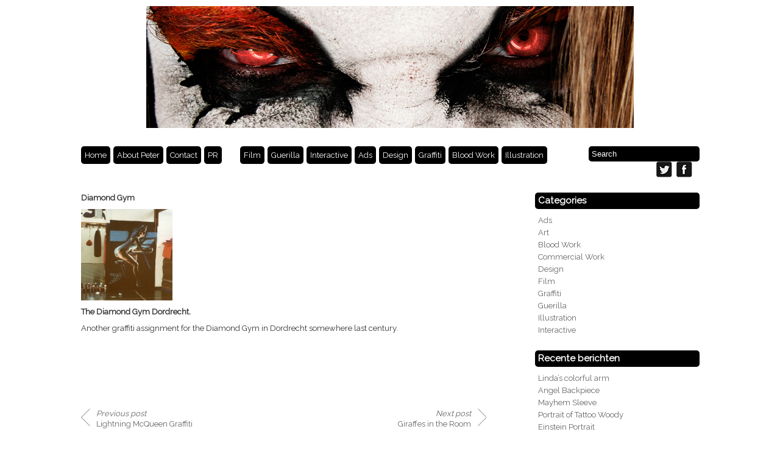

--- FILE ---
content_type: text/html; charset=UTF-8
request_url: https://www.petervanderhelm.com/art/graffiti/diamond-gym/
body_size: 6472
content:
<!DOCTYPE html PUBLIC "-//W3C//DTD XHTML 1.0 Transitional//EN" "https://www.w3.org/TR/xhtml1/DTD/xhtml1-transitional.dtd">
<html xmlns="https://www.w3.org/1999/xhtml" xmlns:v="urn:schemas-microsoft-com:vml">
<head> 
<link href='https://fonts.googleapis.com/css?family=Raleway' rel='stylesheet' type='text/css'>
  <title>Diamond Gym &laquo;  Peter van der Helm | Creative</title>          
  <link rel="stylesheet" href="https://www.petervanderhelm.com/wp-content/themes/gridthemeresponsive/style.css" type="text/css" media="screen" title="no title" charset="utf-8"/>
  <meta name="viewport" content="width=device-width, initial-scale=1, maximum-scale=1">
<!--[if lt IE 9]>
	<script src="https://css3-mediaqueries-js.googlecode.com/svn/trunk/css3-mediaqueries.js"></script>
<![endif]-->  
  <meta name='robots' content='max-image-preview:large' />
	<style>img:is([sizes="auto" i], [sizes^="auto," i]) { contain-intrinsic-size: 3000px 1500px }</style>
	<script type="text/javascript">
/* <![CDATA[ */
window._wpemojiSettings = {"baseUrl":"https:\/\/s.w.org\/images\/core\/emoji\/16.0.1\/72x72\/","ext":".png","svgUrl":"https:\/\/s.w.org\/images\/core\/emoji\/16.0.1\/svg\/","svgExt":".svg","source":{"concatemoji":"https:\/\/www.petervanderhelm.com\/wp-includes\/js\/wp-emoji-release.min.js?ver=6.8.3"}};
/*! This file is auto-generated */
!function(s,n){var o,i,e;function c(e){try{var t={supportTests:e,timestamp:(new Date).valueOf()};sessionStorage.setItem(o,JSON.stringify(t))}catch(e){}}function p(e,t,n){e.clearRect(0,0,e.canvas.width,e.canvas.height),e.fillText(t,0,0);var t=new Uint32Array(e.getImageData(0,0,e.canvas.width,e.canvas.height).data),a=(e.clearRect(0,0,e.canvas.width,e.canvas.height),e.fillText(n,0,0),new Uint32Array(e.getImageData(0,0,e.canvas.width,e.canvas.height).data));return t.every(function(e,t){return e===a[t]})}function u(e,t){e.clearRect(0,0,e.canvas.width,e.canvas.height),e.fillText(t,0,0);for(var n=e.getImageData(16,16,1,1),a=0;a<n.data.length;a++)if(0!==n.data[a])return!1;return!0}function f(e,t,n,a){switch(t){case"flag":return n(e,"\ud83c\udff3\ufe0f\u200d\u26a7\ufe0f","\ud83c\udff3\ufe0f\u200b\u26a7\ufe0f")?!1:!n(e,"\ud83c\udde8\ud83c\uddf6","\ud83c\udde8\u200b\ud83c\uddf6")&&!n(e,"\ud83c\udff4\udb40\udc67\udb40\udc62\udb40\udc65\udb40\udc6e\udb40\udc67\udb40\udc7f","\ud83c\udff4\u200b\udb40\udc67\u200b\udb40\udc62\u200b\udb40\udc65\u200b\udb40\udc6e\u200b\udb40\udc67\u200b\udb40\udc7f");case"emoji":return!a(e,"\ud83e\udedf")}return!1}function g(e,t,n,a){var r="undefined"!=typeof WorkerGlobalScope&&self instanceof WorkerGlobalScope?new OffscreenCanvas(300,150):s.createElement("canvas"),o=r.getContext("2d",{willReadFrequently:!0}),i=(o.textBaseline="top",o.font="600 32px Arial",{});return e.forEach(function(e){i[e]=t(o,e,n,a)}),i}function t(e){var t=s.createElement("script");t.src=e,t.defer=!0,s.head.appendChild(t)}"undefined"!=typeof Promise&&(o="wpEmojiSettingsSupports",i=["flag","emoji"],n.supports={everything:!0,everythingExceptFlag:!0},e=new Promise(function(e){s.addEventListener("DOMContentLoaded",e,{once:!0})}),new Promise(function(t){var n=function(){try{var e=JSON.parse(sessionStorage.getItem(o));if("object"==typeof e&&"number"==typeof e.timestamp&&(new Date).valueOf()<e.timestamp+604800&&"object"==typeof e.supportTests)return e.supportTests}catch(e){}return null}();if(!n){if("undefined"!=typeof Worker&&"undefined"!=typeof OffscreenCanvas&&"undefined"!=typeof URL&&URL.createObjectURL&&"undefined"!=typeof Blob)try{var e="postMessage("+g.toString()+"("+[JSON.stringify(i),f.toString(),p.toString(),u.toString()].join(",")+"));",a=new Blob([e],{type:"text/javascript"}),r=new Worker(URL.createObjectURL(a),{name:"wpTestEmojiSupports"});return void(r.onmessage=function(e){c(n=e.data),r.terminate(),t(n)})}catch(e){}c(n=g(i,f,p,u))}t(n)}).then(function(e){for(var t in e)n.supports[t]=e[t],n.supports.everything=n.supports.everything&&n.supports[t],"flag"!==t&&(n.supports.everythingExceptFlag=n.supports.everythingExceptFlag&&n.supports[t]);n.supports.everythingExceptFlag=n.supports.everythingExceptFlag&&!n.supports.flag,n.DOMReady=!1,n.readyCallback=function(){n.DOMReady=!0}}).then(function(){return e}).then(function(){var e;n.supports.everything||(n.readyCallback(),(e=n.source||{}).concatemoji?t(e.concatemoji):e.wpemoji&&e.twemoji&&(t(e.twemoji),t(e.wpemoji)))}))}((window,document),window._wpemojiSettings);
/* ]]> */
</script>
<style id='wp-emoji-styles-inline-css' type='text/css'>

	img.wp-smiley, img.emoji {
		display: inline !important;
		border: none !important;
		box-shadow: none !important;
		height: 1em !important;
		width: 1em !important;
		margin: 0 0.07em !important;
		vertical-align: -0.1em !important;
		background: none !important;
		padding: 0 !important;
	}
</style>
<link rel='stylesheet' id='wp-block-library-css' href='https://www.petervanderhelm.com/wp-includes/css/dist/block-library/style.min.css?ver=6.8.3' type='text/css' media='all' />
<style id='classic-theme-styles-inline-css' type='text/css'>
/*! This file is auto-generated */
.wp-block-button__link{color:#fff;background-color:#32373c;border-radius:9999px;box-shadow:none;text-decoration:none;padding:calc(.667em + 2px) calc(1.333em + 2px);font-size:1.125em}.wp-block-file__button{background:#32373c;color:#fff;text-decoration:none}
</style>
<style id='global-styles-inline-css' type='text/css'>
:root{--wp--preset--aspect-ratio--square: 1;--wp--preset--aspect-ratio--4-3: 4/3;--wp--preset--aspect-ratio--3-4: 3/4;--wp--preset--aspect-ratio--3-2: 3/2;--wp--preset--aspect-ratio--2-3: 2/3;--wp--preset--aspect-ratio--16-9: 16/9;--wp--preset--aspect-ratio--9-16: 9/16;--wp--preset--color--black: #000000;--wp--preset--color--cyan-bluish-gray: #abb8c3;--wp--preset--color--white: #ffffff;--wp--preset--color--pale-pink: #f78da7;--wp--preset--color--vivid-red: #cf2e2e;--wp--preset--color--luminous-vivid-orange: #ff6900;--wp--preset--color--luminous-vivid-amber: #fcb900;--wp--preset--color--light-green-cyan: #7bdcb5;--wp--preset--color--vivid-green-cyan: #00d084;--wp--preset--color--pale-cyan-blue: #8ed1fc;--wp--preset--color--vivid-cyan-blue: #0693e3;--wp--preset--color--vivid-purple: #9b51e0;--wp--preset--gradient--vivid-cyan-blue-to-vivid-purple: linear-gradient(135deg,rgba(6,147,227,1) 0%,rgb(155,81,224) 100%);--wp--preset--gradient--light-green-cyan-to-vivid-green-cyan: linear-gradient(135deg,rgb(122,220,180) 0%,rgb(0,208,130) 100%);--wp--preset--gradient--luminous-vivid-amber-to-luminous-vivid-orange: linear-gradient(135deg,rgba(252,185,0,1) 0%,rgba(255,105,0,1) 100%);--wp--preset--gradient--luminous-vivid-orange-to-vivid-red: linear-gradient(135deg,rgba(255,105,0,1) 0%,rgb(207,46,46) 100%);--wp--preset--gradient--very-light-gray-to-cyan-bluish-gray: linear-gradient(135deg,rgb(238,238,238) 0%,rgb(169,184,195) 100%);--wp--preset--gradient--cool-to-warm-spectrum: linear-gradient(135deg,rgb(74,234,220) 0%,rgb(151,120,209) 20%,rgb(207,42,186) 40%,rgb(238,44,130) 60%,rgb(251,105,98) 80%,rgb(254,248,76) 100%);--wp--preset--gradient--blush-light-purple: linear-gradient(135deg,rgb(255,206,236) 0%,rgb(152,150,240) 100%);--wp--preset--gradient--blush-bordeaux: linear-gradient(135deg,rgb(254,205,165) 0%,rgb(254,45,45) 50%,rgb(107,0,62) 100%);--wp--preset--gradient--luminous-dusk: linear-gradient(135deg,rgb(255,203,112) 0%,rgb(199,81,192) 50%,rgb(65,88,208) 100%);--wp--preset--gradient--pale-ocean: linear-gradient(135deg,rgb(255,245,203) 0%,rgb(182,227,212) 50%,rgb(51,167,181) 100%);--wp--preset--gradient--electric-grass: linear-gradient(135deg,rgb(202,248,128) 0%,rgb(113,206,126) 100%);--wp--preset--gradient--midnight: linear-gradient(135deg,rgb(2,3,129) 0%,rgb(40,116,252) 100%);--wp--preset--font-size--small: 13px;--wp--preset--font-size--medium: 20px;--wp--preset--font-size--large: 36px;--wp--preset--font-size--x-large: 42px;--wp--preset--spacing--20: 0.44rem;--wp--preset--spacing--30: 0.67rem;--wp--preset--spacing--40: 1rem;--wp--preset--spacing--50: 1.5rem;--wp--preset--spacing--60: 2.25rem;--wp--preset--spacing--70: 3.38rem;--wp--preset--spacing--80: 5.06rem;--wp--preset--shadow--natural: 6px 6px 9px rgba(0, 0, 0, 0.2);--wp--preset--shadow--deep: 12px 12px 50px rgba(0, 0, 0, 0.4);--wp--preset--shadow--sharp: 6px 6px 0px rgba(0, 0, 0, 0.2);--wp--preset--shadow--outlined: 6px 6px 0px -3px rgba(255, 255, 255, 1), 6px 6px rgba(0, 0, 0, 1);--wp--preset--shadow--crisp: 6px 6px 0px rgba(0, 0, 0, 1);}:where(.is-layout-flex){gap: 0.5em;}:where(.is-layout-grid){gap: 0.5em;}body .is-layout-flex{display: flex;}.is-layout-flex{flex-wrap: wrap;align-items: center;}.is-layout-flex > :is(*, div){margin: 0;}body .is-layout-grid{display: grid;}.is-layout-grid > :is(*, div){margin: 0;}:where(.wp-block-columns.is-layout-flex){gap: 2em;}:where(.wp-block-columns.is-layout-grid){gap: 2em;}:where(.wp-block-post-template.is-layout-flex){gap: 1.25em;}:where(.wp-block-post-template.is-layout-grid){gap: 1.25em;}.has-black-color{color: var(--wp--preset--color--black) !important;}.has-cyan-bluish-gray-color{color: var(--wp--preset--color--cyan-bluish-gray) !important;}.has-white-color{color: var(--wp--preset--color--white) !important;}.has-pale-pink-color{color: var(--wp--preset--color--pale-pink) !important;}.has-vivid-red-color{color: var(--wp--preset--color--vivid-red) !important;}.has-luminous-vivid-orange-color{color: var(--wp--preset--color--luminous-vivid-orange) !important;}.has-luminous-vivid-amber-color{color: var(--wp--preset--color--luminous-vivid-amber) !important;}.has-light-green-cyan-color{color: var(--wp--preset--color--light-green-cyan) !important;}.has-vivid-green-cyan-color{color: var(--wp--preset--color--vivid-green-cyan) !important;}.has-pale-cyan-blue-color{color: var(--wp--preset--color--pale-cyan-blue) !important;}.has-vivid-cyan-blue-color{color: var(--wp--preset--color--vivid-cyan-blue) !important;}.has-vivid-purple-color{color: var(--wp--preset--color--vivid-purple) !important;}.has-black-background-color{background-color: var(--wp--preset--color--black) !important;}.has-cyan-bluish-gray-background-color{background-color: var(--wp--preset--color--cyan-bluish-gray) !important;}.has-white-background-color{background-color: var(--wp--preset--color--white) !important;}.has-pale-pink-background-color{background-color: var(--wp--preset--color--pale-pink) !important;}.has-vivid-red-background-color{background-color: var(--wp--preset--color--vivid-red) !important;}.has-luminous-vivid-orange-background-color{background-color: var(--wp--preset--color--luminous-vivid-orange) !important;}.has-luminous-vivid-amber-background-color{background-color: var(--wp--preset--color--luminous-vivid-amber) !important;}.has-light-green-cyan-background-color{background-color: var(--wp--preset--color--light-green-cyan) !important;}.has-vivid-green-cyan-background-color{background-color: var(--wp--preset--color--vivid-green-cyan) !important;}.has-pale-cyan-blue-background-color{background-color: var(--wp--preset--color--pale-cyan-blue) !important;}.has-vivid-cyan-blue-background-color{background-color: var(--wp--preset--color--vivid-cyan-blue) !important;}.has-vivid-purple-background-color{background-color: var(--wp--preset--color--vivid-purple) !important;}.has-black-border-color{border-color: var(--wp--preset--color--black) !important;}.has-cyan-bluish-gray-border-color{border-color: var(--wp--preset--color--cyan-bluish-gray) !important;}.has-white-border-color{border-color: var(--wp--preset--color--white) !important;}.has-pale-pink-border-color{border-color: var(--wp--preset--color--pale-pink) !important;}.has-vivid-red-border-color{border-color: var(--wp--preset--color--vivid-red) !important;}.has-luminous-vivid-orange-border-color{border-color: var(--wp--preset--color--luminous-vivid-orange) !important;}.has-luminous-vivid-amber-border-color{border-color: var(--wp--preset--color--luminous-vivid-amber) !important;}.has-light-green-cyan-border-color{border-color: var(--wp--preset--color--light-green-cyan) !important;}.has-vivid-green-cyan-border-color{border-color: var(--wp--preset--color--vivid-green-cyan) !important;}.has-pale-cyan-blue-border-color{border-color: var(--wp--preset--color--pale-cyan-blue) !important;}.has-vivid-cyan-blue-border-color{border-color: var(--wp--preset--color--vivid-cyan-blue) !important;}.has-vivid-purple-border-color{border-color: var(--wp--preset--color--vivid-purple) !important;}.has-vivid-cyan-blue-to-vivid-purple-gradient-background{background: var(--wp--preset--gradient--vivid-cyan-blue-to-vivid-purple) !important;}.has-light-green-cyan-to-vivid-green-cyan-gradient-background{background: var(--wp--preset--gradient--light-green-cyan-to-vivid-green-cyan) !important;}.has-luminous-vivid-amber-to-luminous-vivid-orange-gradient-background{background: var(--wp--preset--gradient--luminous-vivid-amber-to-luminous-vivid-orange) !important;}.has-luminous-vivid-orange-to-vivid-red-gradient-background{background: var(--wp--preset--gradient--luminous-vivid-orange-to-vivid-red) !important;}.has-very-light-gray-to-cyan-bluish-gray-gradient-background{background: var(--wp--preset--gradient--very-light-gray-to-cyan-bluish-gray) !important;}.has-cool-to-warm-spectrum-gradient-background{background: var(--wp--preset--gradient--cool-to-warm-spectrum) !important;}.has-blush-light-purple-gradient-background{background: var(--wp--preset--gradient--blush-light-purple) !important;}.has-blush-bordeaux-gradient-background{background: var(--wp--preset--gradient--blush-bordeaux) !important;}.has-luminous-dusk-gradient-background{background: var(--wp--preset--gradient--luminous-dusk) !important;}.has-pale-ocean-gradient-background{background: var(--wp--preset--gradient--pale-ocean) !important;}.has-electric-grass-gradient-background{background: var(--wp--preset--gradient--electric-grass) !important;}.has-midnight-gradient-background{background: var(--wp--preset--gradient--midnight) !important;}.has-small-font-size{font-size: var(--wp--preset--font-size--small) !important;}.has-medium-font-size{font-size: var(--wp--preset--font-size--medium) !important;}.has-large-font-size{font-size: var(--wp--preset--font-size--large) !important;}.has-x-large-font-size{font-size: var(--wp--preset--font-size--x-large) !important;}
:where(.wp-block-post-template.is-layout-flex){gap: 1.25em;}:where(.wp-block-post-template.is-layout-grid){gap: 1.25em;}
:where(.wp-block-columns.is-layout-flex){gap: 2em;}:where(.wp-block-columns.is-layout-grid){gap: 2em;}
:root :where(.wp-block-pullquote){font-size: 1.5em;line-height: 1.6;}
</style>
<link rel="https://api.w.org/" href="https://www.petervanderhelm.com/wp-json/" /><link rel="alternate" title="JSON" type="application/json" href="https://www.petervanderhelm.com/wp-json/wp/v2/posts/364" /><link rel="EditURI" type="application/rsd+xml" title="RSD" href="https://www.petervanderhelm.com/xmlrpc.php?rsd" />
<meta name="generator" content="WordPress 6.8.3" />
<link rel="canonical" href="https://www.petervanderhelm.com/art/graffiti/diamond-gym/" />
<link rel='shortlink' href='https://www.petervanderhelm.com/?p=364' />
<link rel="alternate" title="oEmbed (JSON)" type="application/json+oembed" href="https://www.petervanderhelm.com/wp-json/oembed/1.0/embed?url=https%3A%2F%2Fwww.petervanderhelm.com%2Fart%2Fgraffiti%2Fdiamond-gym%2F" />
<link rel="alternate" title="oEmbed (XML)" type="text/xml+oembed" href="https://www.petervanderhelm.com/wp-json/oembed/1.0/embed?url=https%3A%2F%2Fwww.petervanderhelm.com%2Fart%2Fgraffiti%2Fdiamond-gym%2F&#038;format=xml" />
  <script src="https://code.jquery.com/jquery-1.10.2.min.js" type="text/javascript" charset="utf-8"></script>
  <script src="https://www.petervanderhelm.com/wp-content/themes/gridthemeresponsive/js/jquery.hover_caption.js" type="text/javascript" charset="utf-8"></script>    
  <script src="https://www.petervanderhelm.com/wp-content/themes/gridthemeresponsive/js/jquery.infinitescroll.js" type="text/javascript" charset="utf-8"></script>    
<script type="text/javascript">
jQuery(document).ready(
function($){
  $('#content').infinitescroll({
 
    navSelector  : "div.load_more_text",            
                   // selector for the paged navigation (it will be hidden)
    nextSelector : "div.load_more_text a:first",    
                   // selector for the NEXT link (to page 2)
    itemSelector : "#content_inside .post_box"          
                   // selector for all items you'll retrieve
  },function(arrayOfNewElems){
  
      $('.home_post_cont img').hover_caption();
 
     // optional callback when new content is successfully loaded in.
 
     // keyword `this` will refer to the new DOM content that was just added.
     // as of 1.5, `this` matches the element you called the plugin on (e.g. #content)
     //                   all the new elements that were found are passed in as an array
 
  });  
  
}  
);
</script>
</head>
<body>
<div id="main_container">
    <div id="header">
        <div align="center">
                  <a href="https://www.petervanderhelm.com"><img src="https://www.petervanderhelm.com/wp-content/uploads/2012/10/peter-boven.jpg" class="logo" /></a>
                        
        </div>
    </div><!--//header-->
    
    <div id="menu_container">
    <!--
        <ul>
          <li><a href="#">Home</a></li>
          <li><a href="#">About</a></li>
          <li><a href="#">Blog</a></li>
          <li><a href="#">Contact</a></li>
        </ul>-->
        <ul id="menu-header_menu" class="menu"><li id="menu-item-15" class="menu-item menu-item-type-custom menu-item-object-custom menu-item-home menu-item-15"><a href="https://www.petervanderhelm.com">Home</a></li>
<li id="menu-item-14" class="menu-item menu-item-type-post_type menu-item-object-page menu-item-14"><a href="https://www.petervanderhelm.com/aboutpeter/" title="Over Peter van der Helm">About Peter</a></li>
<li id="menu-item-18" class="menu-item menu-item-type-post_type menu-item-object-page menu-item-18"><a href="https://www.petervanderhelm.com/contact/">Contact</a></li>
<li id="menu-item-750" class="menu-item menu-item-type-post_type menu-item-object-page menu-item-750"><a href="https://www.petervanderhelm.com/pr/">PR</a></li>
</ul>        <!--
        <ul>
          <li><a href="#">Architecture</a></li>
          <li><a href="#">Graphic Design</a></li>
          <li><a href="#">Print</a></li>
          <li><a href="#">Typography</a></li>
          <li><a href="#">Web Design</a></li>
        </ul>-->
        <ul id="menu-category_menu" class="menu"><li id="menu-item-41" class="menu-item menu-item-type-taxonomy menu-item-object-category menu-item-41"><a href="https://www.petervanderhelm.com/category/commercial/film/">Film</a></li>
<li id="menu-item-42" class="menu-item menu-item-type-taxonomy menu-item-object-category menu-item-42"><a href="https://www.petervanderhelm.com/category/commercial/guerilla/">Guerilla</a></li>
<li id="menu-item-43" class="menu-item menu-item-type-taxonomy menu-item-object-category menu-item-43"><a href="https://www.petervanderhelm.com/category/commercial/interactive/">Interactive</a></li>
<li id="menu-item-882" class="menu-item menu-item-type-taxonomy menu-item-object-category menu-item-882"><a href="https://www.petervanderhelm.com/category/commercial/ads/">Ads</a></li>
<li id="menu-item-441" class="menu-item menu-item-type-taxonomy menu-item-object-category menu-item-441"><a href="https://www.petervanderhelm.com/category/commercial/design/">Design</a></li>
<li id="menu-item-37" class="menu-item menu-item-type-taxonomy menu-item-object-category current-post-ancestor current-menu-parent current-post-parent menu-item-37"><a href="https://www.petervanderhelm.com/category/art/graffiti/">Graffiti</a></li>
<li id="menu-item-39" class="menu-item menu-item-type-taxonomy menu-item-object-category menu-item-39"><a href="https://www.petervanderhelm.com/category/art/bloodwork/">Blood Work</a></li>
<li id="menu-item-38" class="menu-item menu-item-type-taxonomy menu-item-object-category menu-item-38"><a href="https://www.petervanderhelm.com/category/art/iillustration/">Illustration</a></li>
</ul>                    
        
        <form role="search" method="get" id="searchform" action="https://www.petervanderhelm.com/">
        <input type="text" name="s" id="s" value="Search" onclick="if(this.value == 'Search') this.value='';" onblur="if(this.value == '') this.value='Search';" />
        </form>
        
        <div class="header_social_icons_cont">
		
        
                            <a href="http://twitter.com/petor76" target="_blank"><img src="https://www.petervanderhelm.com/wp-content/themes/gridthemeresponsive/images/twitter-icon.png" /></a>
                                
                            <a href="http://www.facebook.com/peter.v.helm"target="_blank"><img src="https://www.petervanderhelm.com/wp-content/themes/gridthemeresponsive/images/facebook-icon.png" /></a>
                    
            
			   
			
               
			
			   
			
			   
			   
			
			         
            
                        <div class="clear"></div>
        </div><!--//header_social_icons_cont-->
        
        <div class="clear"></div>
    </div><!--//menu_container-->    <div class="single_left">
              
            <h1>Diamond Gym</h1>
            
            <p><a href="https://www.petervanderhelm.com/wp-content/uploads/2012/09/Diamond-Gym-Dordrecht.jpg"><img decoding="async" title="Diamond Gym Dordrecht" src="https://www.petervanderhelm.com/wp-content/uploads/2012/09/Diamond-Gym-Dordrecht-150x150.jpg" alt="" width="150" height="150" /></a></p>
<p><strong>The Diamond Gym Dordrecht.</strong></p>
<p><strong></strong>Another graffiti assignment for the Diamond Gym in Dordrecht somewhere last century.</p>
<p>&nbsp;</p>
<p>&nbsp;</p>
<div></div>
            
            <br /><br />
			<div class="next_prev_cont">
					<div class="left">
						 <a href="https://www.petervanderhelm.com/art/graffiti/lightning-mcqueen-graffiti/" rel="prev"><i>Previous post</i><br />Lightning McQueen Graffiti</a> 
					</div>
					<div class="right">
						 <a href="https://www.petervanderhelm.com/art/graffiti/giraffes-in-the-room/" rel="next"><i>Next post</i><br />Giraffes in the Room</a> 
					</div>
					<div class="clear"></div>
				</div><!--//next_prev_cont-->
            
                    
            
    
        <div class="clear"></div>                    
    </div><!--//single_left-->
    
    
        <div id="sidebar">
    
        <div class="side_box"><h3>Categories</h3>
			<ul>
					<li class="cat-item cat-item-14"><a href="https://www.petervanderhelm.com/category/commercial/ads/">Ads</a>
</li>
	<li class="cat-item cat-item-5"><a href="https://www.petervanderhelm.com/category/art/">Art</a>
</li>
	<li class="cat-item cat-item-11"><a href="https://www.petervanderhelm.com/category/art/bloodwork/">Blood Work</a>
</li>
	<li class="cat-item cat-item-1"><a href="https://www.petervanderhelm.com/category/commercial/">Commercial Work</a>
</li>
	<li class="cat-item cat-item-13"><a href="https://www.petervanderhelm.com/category/commercial/design/">Design</a>
</li>
	<li class="cat-item cat-item-7"><a href="https://www.petervanderhelm.com/category/commercial/film/">Film</a>
</li>
	<li class="cat-item cat-item-10"><a href="https://www.petervanderhelm.com/category/art/graffiti/">Graffiti</a>
</li>
	<li class="cat-item cat-item-8"><a href="https://www.petervanderhelm.com/category/commercial/guerilla/">Guerilla</a>
</li>
	<li class="cat-item cat-item-9"><a href="https://www.petervanderhelm.com/category/art/iillustration/">Illustration</a>
</li>
	<li class="cat-item cat-item-6"><a href="https://www.petervanderhelm.com/category/commercial/interactive/">Interactive</a>
</li>
			</ul>

			</div>
		<div class="side_box">
		<h3>Recente berichten</h3>
		<ul>
											<li>
					<a href="https://www.petervanderhelm.com/art/lindas-colorful-arm/">Linda&#8217;s colorful arm</a>
									</li>
											<li>
					<a href="https://www.petervanderhelm.com/art/2336/">Angel Backpiece</a>
									</li>
											<li>
					<a href="https://www.petervanderhelm.com/art/mayhem-sleeve/">Mayhem Sleeve</a>
									</li>
											<li>
					<a href="https://www.petervanderhelm.com/art/portrait-of-tattoo-woody/">Portrait of Tattoo Woody</a>
									</li>
											<li>
					<a href="https://www.petervanderhelm.com/art/einstein-portrait/">Einstein Portrait</a>
									</li>
					</ul>

		</div><div class="side_box"><h3>Commercial Work</h3>
			<ul>
				<li class="page_item page-item-2358"><a href="https://www.petervanderhelm.com/ads/">Ads</a></li>
<li class="page_item page-item-302"><a href="https://www.petervanderhelm.com/ads-posters/">Ads &#038; Posters</a></li>
<li class="page_item page-item-171"><a href="https://www.petervanderhelm.com/design/">Design</a></li>
<li class="page_item page-item-208"><a href="https://www.petervanderhelm.com/film/">Film</a></li>
<li class="page_item page-item-161"><a href="https://www.petervanderhelm.com/guerilla-marketing/">Guerilla Marketing</a></li>
<li class="page_item page-item-275"><a href="https://www.petervanderhelm.com/interactive/">Interactive</a></li>
			</ul>

			</div><div class="side_box"><h3>Art Work</h3>
			<ul>
				<li class="page_item page-item-2358"><a href="https://www.petervanderhelm.com/ads/">Ads</a></li>
<li class="page_item page-item-103"><a href="https://www.petervanderhelm.com/graffiti/">Graffiti</a></li>
<li class="page_item page-item-141"><a href="https://www.petervanderhelm.com/tattooing/">Tattooing</a></li>
			</ul>

			</div>                
    </div><!--//sidebar-->    
    <div class="clear"></div>
    
    <div id="footer">
        &copy; 2019 All Rights Reserved. Powered by <a href="https://dessign.net/30-best-free-grid-masonry-pinterest-style-wordpress-themes/">WordPress</a> 
    </div><!--//footer-->
</div><!--//main_container-->
<script type="speculationrules">
{"prefetch":[{"source":"document","where":{"and":[{"href_matches":"\/*"},{"not":{"href_matches":["\/wp-*.php","\/wp-admin\/*","\/wp-content\/uploads\/*","\/wp-content\/*","\/wp-content\/plugins\/*","\/wp-content\/themes\/gridthemeresponsive\/*","\/*\\?(.+)"]}},{"not":{"selector_matches":"a[rel~=\"nofollow\"]"}},{"not":{"selector_matches":".no-prefetch, .no-prefetch a"}}]},"eagerness":"conservative"}]}
</script>
<script>
$(document).ready(function() {
	$('#menu_container li').hover(
	    function () {
		$('ul:first', this).css('display','block');
	    }, 
	    function () {
		$('ul:first', this).css('display','none');         
	    }
	);               	
});
</script>
</body>
</html>

--- FILE ---
content_type: application/javascript
request_url: https://www.petervanderhelm.com/wp-content/themes/gridthemeresponsive/js/jquery.hover_caption.js
body_size: 481
content:
/**
 * Hover Caption - jQuery plugin to add a simple hover effect
 * and caption to images.
 *
 * Source Code: https://github.com/coryschires/hover-caption
 *
 * Copyright (c) 2011 Cory Schires (coryschires.com)
 * Dual licensed under the MIT and GPL licenses:
 * http://www.opensource.org/licenses/mit-license.php
 * http://www.gnu.org/licenses/gpl.html
 *
 * Version: 0.2.0
 */


(function($) {

  $.hover_caption = {
    defaults: {
      caption_font_size: '18px',
      caption_color: 'white',
      caption_bold: true,
      caption_default: "Your title here"
    }
  }

    $.fn.extend({
        hover_caption: function(config) {

      var config = $.extend({}, $.hover_caption.defaults, config);

        return this.each(function() {

          var image = $(this);

          // set variable for wrapper div
          var width = image.width();
          var height = image.height();

          // variables for caption
          var caption_padding = width * .07; // dynamic margin depending on img width

          //  set caption to title attr if set
          var caption = image.attr('title') ? image.attr('title') : config.caption_default;

          // add necessary html and css
          image
            .css({
              'z-index': '-1',
              'position': 'relative'
            })
           .wrap('<div class="hover_box">')
           .parent()
            .prepend('<h3>'+ caption +'</h3>')
            .find('h3')
            .addClass('hover_caption_caption') // use this hook for additional styling
            .css({
              'color': config.caption_color,
              'font-size': config.caption_font_size,
              'position': 'absolute',
              'margin': 0
            })
            .hide();

            if (config.caption_bold) { image.css('font-weight', 'bold') };

            // add hover event to toggle message
            image.parent().hover(function() {
              $(this).addClass('hover_caption').find('h3').show();
            }, function() {
              $(this).removeClass('hover_caption').find('h3').hide();
            });

          })
        }
    })

})(jQuery);